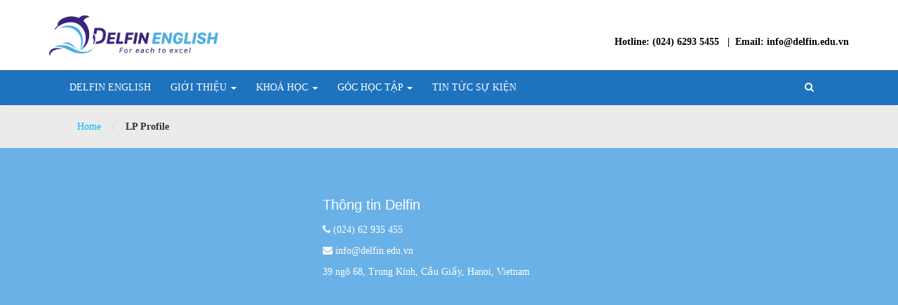

--- FILE ---
content_type: text/html; charset=UTF-8
request_url: https://delfin.edu.vn/lp-profile-3/
body_size: 11551
content:
<!DOCTYPE html>
<html lang="en-US" prefix="og: https://ogp.me/ns#">
<head>
    <meta charset="UTF-8">
    <meta name="viewport" content="width=device-width, initial-scale=1">
    <link rel="profile" href="https://gmpg.org/xfn/11">
    <link rel="pingback" href="https://delfin.edu.vn/xmlrpc.php">



    
<!-- Search Engine Optimization by Rank Math - https://rankmath.com/ -->
<title>LP Profile</title>
<link data-rocket-preload as="style" href="https://fonts.googleapis.com/css?family=Arial%3Aregular%7CVerdana%3Aregular&#038;display=swap" rel="preload">
<link href="https://fonts.googleapis.com/css?family=Arial%3Aregular%7CVerdana%3Aregular&#038;display=swap" media="print" onload="this.media=&#039;all&#039;" rel="stylesheet">
<noscript><link rel="stylesheet" href="https://fonts.googleapis.com/css?family=Arial%3Aregular%7CVerdana%3Aregular&#038;display=swap"></noscript>
<meta name="robots" content="follow, index, max-snippet:-1, max-video-preview:-1, max-image-preview:large"/>
<link rel="canonical" href="https://delfin.edu.vn/lp-profile-3/" />
<meta property="og:locale" content="en_US" />
<meta property="og:type" content="article" />
<meta property="og:title" content="LP Profile" />
<meta property="og:url" content="https://delfin.edu.vn/lp-profile-3/" />
<meta property="og:site_name" content="Delfin English" />
<meta property="article:published_time" content="2016-07-28T07:06:35+07:00" />
<meta name="twitter:card" content="summary_large_image" />
<meta name="twitter:title" content="LP Profile" />
<meta name="twitter:label1" content="Time to read" />
<meta name="twitter:data1" content="Less than a minute" />
<script type="application/ld+json" class="rank-math-schema">{"@context":"https://schema.org","@graph":[{"@type":["EducationalOrganization","Organization"],"@id":"https://delfin.edu.vn/#organization","name":"Delfin English","url":"https://delfin.edu.vn","logo":{"@type":"ImageObject","@id":"https://delfin.edu.vn/#logo","url":"https://delfin.edu.vn/wp-content/uploads/2022/12/logodelfin.png","contentUrl":"https://delfin.edu.vn/wp-content/uploads/2022/12/logodelfin.png","caption":"Delfin English","inLanguage":"en-US","width":"121","height":"109"}},{"@type":"WebSite","@id":"https://delfin.edu.vn/#website","url":"https://delfin.edu.vn","name":"Delfin English","publisher":{"@id":"https://delfin.edu.vn/#organization"},"inLanguage":"en-US"},{"@type":"WebPage","@id":"https://delfin.edu.vn/lp-profile-3/#webpage","url":"https://delfin.edu.vn/lp-profile-3/","name":"LP Profile","datePublished":"2016-07-28T07:06:35+07:00","dateModified":"2016-07-28T07:06:35+07:00","isPartOf":{"@id":"https://delfin.edu.vn/#website"},"inLanguage":"en-US"},{"@type":"Person","@id":"https://delfin.edu.vn/author/delfinenglish/","name":"delfinenglish","url":"https://delfin.edu.vn/author/delfinenglish/","image":{"@type":"ImageObject","@id":"https://secure.gravatar.com/avatar/b4e087b3cee8525b698fdc48fced71870aecd4540d66bd785632933ebed6210d?s=96&amp;d=mm&amp;r=g","url":"https://secure.gravatar.com/avatar/b4e087b3cee8525b698fdc48fced71870aecd4540d66bd785632933ebed6210d?s=96&amp;d=mm&amp;r=g","caption":"delfinenglish","inLanguage":"en-US"},"worksFor":{"@id":"https://delfin.edu.vn/#organization"}},{"@type":"Article","headline":"LP Profile","datePublished":"2016-07-28T07:06:35+07:00","dateModified":"2016-07-28T07:06:35+07:00","author":{"@id":"https://delfin.edu.vn/author/delfinenglish/","name":"delfinenglish"},"publisher":{"@id":"https://delfin.edu.vn/#organization"},"name":"LP Profile","@id":"https://delfin.edu.vn/lp-profile-3/#richSnippet","isPartOf":{"@id":"https://delfin.edu.vn/lp-profile-3/#webpage"},"inLanguage":"en-US","mainEntityOfPage":{"@id":"https://delfin.edu.vn/lp-profile-3/#webpage"}}]}</script>
<!-- /Rank Math WordPress SEO plugin -->

<link href='https://fonts.gstatic.com' crossorigin rel='preconnect' />
<link rel="alternate" type="application/rss+xml" title="Delfin English &raquo; Feed" href="https://delfin.edu.vn/feed/" />
<link rel="alternate" type="application/rss+xml" title="Delfin English &raquo; Comments Feed" href="https://delfin.edu.vn/comments/feed/" />
<style id='wp-img-auto-sizes-contain-inline-css' type='text/css'>
img:is([sizes=auto i],[sizes^="auto," i]){contain-intrinsic-size:3000px 1500px}
/*# sourceURL=wp-img-auto-sizes-contain-inline-css */
</style>
<link data-minify="1" rel='stylesheet' id='pt-cv-public-style-css' href='https://delfin.edu.vn/wp-content/cache/min/1/wp-content/plugins/content-views-query-and-display-post-page/public/assets/css/cv.css?ver=1766308888' type='text/css' media='all' />
<style id='classic-theme-styles-inline-css' type='text/css'>
/*! This file is auto-generated */
.wp-block-button__link{color:#fff;background-color:#32373c;border-radius:9999px;box-shadow:none;text-decoration:none;padding:calc(.667em + 2px) calc(1.333em + 2px);font-size:1.125em}.wp-block-file__button{background:#32373c;color:#fff;text-decoration:none}
/*# sourceURL=/wp-includes/css/classic-themes.min.css */
</style>
<link rel='stylesheet' id='wp-components-css' href='https://delfin.edu.vn/wp-includes/css/dist/components/style.min.css?ver=e99bb478144916fd9e00e0748b8de571' type='text/css' media='all' />
<link rel='stylesheet' id='wp-preferences-css' href='https://delfin.edu.vn/wp-includes/css/dist/preferences/style.min.css?ver=e99bb478144916fd9e00e0748b8de571' type='text/css' media='all' />
<link rel='stylesheet' id='wp-block-editor-css' href='https://delfin.edu.vn/wp-includes/css/dist/block-editor/style.min.css?ver=e99bb478144916fd9e00e0748b8de571' type='text/css' media='all' />
<link data-minify="1" rel='stylesheet' id='popup-maker-block-library-style-css' href='https://delfin.edu.vn/wp-content/cache/min/1/wp-content/plugins/popup-maker/dist/packages/block-library-style.css?ver=1766308888' type='text/css' media='all' />
<link data-minify="1" rel='stylesheet' id='htbbootstrap-css' href='https://delfin.edu.vn/wp-content/cache/min/1/wp-content/plugins/ht-mega-for-elementor/assets/css/htbbootstrap.css?ver=1766308888' type='text/css' media='all' />
<link data-minify="1" rel='stylesheet' id='font-awesome-css' href='https://delfin.edu.vn/wp-content/cache/min/1/wp-content/plugins/elementor/assets/lib/font-awesome/css/font-awesome.min.css?ver=1766308888' type='text/css' media='all' />
<link data-minify="1" rel='stylesheet' id='htmega-animation-css' href='https://delfin.edu.vn/wp-content/cache/min/1/wp-content/plugins/ht-mega-for-elementor/assets/css/animation.css?ver=1766308888' type='text/css' media='all' />
<link data-minify="1" rel='stylesheet' id='htmega-keyframes-css' href='https://delfin.edu.vn/wp-content/cache/min/1/wp-content/plugins/ht-mega-for-elementor/assets/css/htmega-keyframes.css?ver=1766308888' type='text/css' media='all' />
<link rel='stylesheet' id='htmega-global-style-min-css' href='https://delfin.edu.vn/wp-content/plugins/ht-mega-for-elementor/assets/css/htmega-global-style.min.css?ver=3.0.2' type='text/css' media='all' />
<link data-minify="1" rel='stylesheet' id='bootstrap-css' href='https://delfin.edu.vn/wp-content/cache/min/1/wp-content/themes/academia/dist/css/bootstrap.css?ver=1766308889' type='text/css' media='all' />
<link data-minify="1" rel='stylesheet' id='animate-css' href='https://delfin.edu.vn/wp-content/cache/min/1/wp-content/themes/academia/dist/css/animate.css?ver=1766308889' type='text/css' media='all' />
<link data-minify="1" rel='stylesheet' id='font-awesome-academia-css' href='https://delfin.edu.vn/wp-content/cache/min/1/wp-content/themes/academia/dist/css/font-awesome.css?ver=1766308889' type='text/css' media='all' />
<link data-minify="1" rel='stylesheet' id='magnific-popup-css' href='https://delfin.edu.vn/wp-content/cache/min/1/wp-content/plugins/ht-mega-for-elementor/assets/css/magnific-popup.css?ver=1766308889' type='text/css' media='all' />
<link rel='stylesheet' id='owl-carousel-css' href='https://delfin.edu.vn/wp-content/plugins/sina-extension-for-elementor/assets/css/owl.carousel.min.css?ver=3.7.3' type='text/css' media='all' />
<link data-minify="1" rel='stylesheet' id='academia-style-css' href='https://delfin.edu.vn/wp-content/cache/min/1/wp-content/themes/academia/style.css?ver=1766308889' type='text/css' media='all' />
<link data-minify="1" rel='stylesheet' id='academia-font-css' href='https://delfin.edu.vn/wp-content/cache/min/1/wp-content/themes/academia/dist/fonts/academia/style.css?ver=1766308889' type='text/css' media='all' />
<link data-minify="1" rel='stylesheet' id='montserrat-font-css' href='https://delfin.edu.vn/wp-content/cache/min/1/wp-content/themes/academia/dist/fonts/montserrat/montserrat.css?ver=1766308889' type='text/css' media='all' />
<link data-minify="1" rel='stylesheet' id='academia-main-style-css' href='https://delfin.edu.vn/wp-content/cache/min/1/wp-content/themes/academia/dist/css/blue.css?ver=1766308892' type='text/css' media='all' />
<link data-minify="1" rel='stylesheet' id='srpw-style-css' href='https://delfin.edu.vn/wp-content/cache/min/1/wp-content/plugins/smart-recent-posts-widget/assets/css/srpw-frontend.css?ver=1766308892' type='text/css' media='all' />
<!--n2css--><!--n2js--><script type="text/javascript" src="https://delfin.edu.vn/wp-includes/js/jquery/jquery.min.js?ver=3.7.1" id="jquery-core-js"></script>
<script type="text/javascript" src="https://delfin.edu.vn/wp-includes/js/jquery/jquery-migrate.min.js?ver=3.4.1" id="jquery-migrate-js" data-rocket-defer defer></script>

        <style>
            .home-v1 .ac-header, .home-v3 .ac-header, .home-v2 .section-roof {
                background-color: #ffffff;
            }

            .home-v1 .navbar-default, .home-v3 .navbar-default, .home-v2 .ac-header {
                background-color: #1e73be;
            }
        </style>

    
        <style>
            .site-footer {
                background-color: #6ab1e8;
            }

            .site-footer .site-info {
                background-color: ;
            }
        </style>

    
        <style>

            .home-v1 .ac-header, .home-v3 .ac-header, .home-v2 .section-roof {
                color: #000000 !important;
            }

            .home-v1 .ac-header a, .home-v3 .ac-header a, .home-v2 .section-roof a {
                color:  !important;
            }

            .home-v1 .ac-header a:hover, .home-v3 .ac-header a:hover, .home-v2 .section-roof a:hover {
                color:  !important;
            }

            .home-v1 .ac-header a:active, .home-v3 .ac-header a:active, .home-v2 .section-roof a:active {
                color:  !important;
            }

            .ac-navbar li a {
                color:  !important;
            }
            .ac-navbar li a:hover {
                color:  !important;
            }
            .ac-navbar li a:active {
                color:  !important;
            }

            .site-content {
                color: #000000 !important;
            }
            .site-content a {
                color:  !important;
            }
            .site-content a:hover {
                color:  !important;
            }
            .site-content a:active {
                color:  !important;
            }



            .site-footer * {
                color: #ffffff !important;
            }
            .site-footer a {
                color:  !important;
            }
            .site-footer a:hover {
                color:  !important;
            }

            .site-footer a:active {
                color:  !important;
            }

        </style>

    
        <style>

            h1, h2, h3, h4, h5 {
                font-family: 'Arial' !important;
                font-weight: regular !important;
            }

            body {
                font-family: 'Verdana' !important;
                font-weight: regular !important;
            }

        </style>

   
    <style>
        .site-footer {
   padding-top: 30px;
}    </style>

<meta name="generator" content="Elementor 3.33.4; features: additional_custom_breakpoints; settings: css_print_method-external, google_font-enabled, font_display-swap">
			<style>
				.e-con.e-parent:nth-of-type(n+4):not(.e-lazyloaded):not(.e-no-lazyload),
				.e-con.e-parent:nth-of-type(n+4):not(.e-lazyloaded):not(.e-no-lazyload) * {
					background-image: none !important;
				}
				@media screen and (max-height: 1024px) {
					.e-con.e-parent:nth-of-type(n+3):not(.e-lazyloaded):not(.e-no-lazyload),
					.e-con.e-parent:nth-of-type(n+3):not(.e-lazyloaded):not(.e-no-lazyload) * {
						background-image: none !important;
					}
				}
				@media screen and (max-height: 640px) {
					.e-con.e-parent:nth-of-type(n+2):not(.e-lazyloaded):not(.e-no-lazyload),
					.e-con.e-parent:nth-of-type(n+2):not(.e-lazyloaded):not(.e-no-lazyload) * {
						background-image: none !important;
					}
				}
			</style>
				<style type="text/css">
			.site-title a,
		.site-description {
			color: #1e73be;
		}
		</style>
	<link rel="icon" href="https://delfin.edu.vn/wp-content/uploads/2018/08/cropped-logo-delfin-png-1-32x32.png" sizes="32x32" />
<link rel="icon" href="https://delfin.edu.vn/wp-content/uploads/2018/08/cropped-logo-delfin-png-1-192x192.png" sizes="192x192" />
<link rel="apple-touch-icon" href="https://delfin.edu.vn/wp-content/uploads/2018/08/cropped-logo-delfin-png-1-180x180.png" />
<meta name="msapplication-TileImage" content="https://delfin.edu.vn/wp-content/uploads/2018/08/cropped-logo-delfin-png-1-270x270.png" />
<noscript><style id="rocket-lazyload-nojs-css">.rll-youtube-player, [data-lazy-src]{display:none !important;}</style></noscript></head>



<body data-rsssl=1 class="wp-singular page-template-default page page-id-2435 wp-theme-academia elementor-default elementor-kit-5006">

<div data-rocket-location-hash="6780a7c06539bebbce59b4bfe948cb73" id="tx-site-container" class="tx-site-container">

<nav class="tx-menu tx-effect-1" id="menu-1">
    <button class="close-button" id="close-button">Close Menu</button>
    <div class="menu-delfin-english-homepage-container"><ul id="menu-delfin-english-homepage" class="menu"><li class="menu-item menu-item-type-custom menu-item-object-custom menu-item-home menu-item-3426"><a href="https://delfin.edu.vn">Delfin English</a></li>
<li class="menu-item menu-item-type-custom menu-item-object-custom menu-item-has-children menu-item-5655"><a href="#">GIỚI THIỆU</a>
<ul class="sub-menu">
	<li class="menu-item menu-item-type-post_type menu-item-object-page menu-item-4374"><a href="https://delfin.edu.vn/ve-delfin-english/">VỀ DELFIN ENGLISH</a></li>
	<li class="menu-item menu-item-type-post_type menu-item-object-page menu-item-4376"><a href="https://delfin.edu.vn/doi-ngu-giang-vien/">ĐỘI NGŨ GIÁO VIÊN</a></li>
	<li class="menu-item menu-item-type-post_type menu-item-object-page menu-item-6298"><a href="https://delfin.edu.vn/khac-biet/">ĐIỂM KHÁC BIỆT CỦA DELFIN</a></li>
</ul>
</li>
<li class="menu-item menu-item-type-post_type menu-item-object-page menu-item-has-children menu-item-5672"><a href="https://delfin.edu.vn/khoa-hoc-2/">KHOÁ HỌC</a>
<ul class="sub-menu">
	<li class="menu-item menu-item-type-post_type menu-item-object-page menu-item-6147"><a href="https://delfin.edu.vn/2021_tieu-hoc-2/">TIẾNG ANH TIỂU HỌC</a></li>
	<li class="menu-item menu-item-type-post_type menu-item-object-page menu-item-5783"><a href="https://delfin.edu.vn/2021_thcs/">TIẾNG ANH THCS</a></li>
	<li class="menu-item menu-item-type-post_type menu-item-object-page menu-item-6285"><a href="https://delfin.edu.vn/2021_crw/">ĐỌC VIẾT PHẢN BIỆN BẰNG TIẾNG ANH</a></li>
	<li class="menu-item menu-item-type-post_type menu-item-object-page menu-item-8844"><a href="https://delfin.edu.vn/ielts-prep-ready-delfin/">IELTS Prep &#038; Ready</a></li>
	<li class="menu-item menu-item-type-post_type menu-item-object-page menu-item-8888"><a href="https://delfin.edu.vn/summer-camps-delfin/">CÁC CHƯƠNG TRÌNH HÈ (Summer Camps)</a></li>
</ul>
</li>
<li class="menu-item menu-item-type-custom menu-item-object-custom menu-item-has-children menu-item-5415"><a href="#">GÓC HỌC TẬP</a>
<ul class="sub-menu">
	<li class="menu-item menu-item-type-post_type menu-item-object-page menu-item-5389"><a href="https://delfin.edu.vn/grammar_in_focus/">Bài giảng ngữ pháp</a></li>
	<li class="menu-item menu-item-type-post_type menu-item-object-page menu-item-5387"><a href="https://delfin.edu.vn/tap-chi-delfin/">Tạp Chí Delfin</a></li>
</ul>
</li>
<li class="menu-item menu-item-type-post_type menu-item-object-page menu-item-4650"><a href="https://delfin.edu.vn/xem-them/">TIN TỨC SỰ KIỆN</a></li>
</ul></div></nav>

    <div data-rocket-location-hash="c18cfc0235e25b9d18d42825b1563f58" class="tx-site-pusher">
        <div data-rocket-location-hash="8b3e0ab811f4066a481dce84eab4010c" class="tx-site-content"><!-- this is the wrapper for the content -->
            <div class="tx-site-content-inner">

<div id="page" class="site home-v1">
    <a class="skip-link screen-reader-text" href="#content">Skip to content</a>

    <!-- HEADER -->
    <header id="ac-header" class="ac-header">
        <div class="container">
        <div class="row">

            <!-- LOGO -->
            <div class="col-xs-12 col-sm-4 logo">
                <div class="logo-image">
                    <a href="https://delfin.edu.vn/" title="Logo">
                    <img width="4935" height="1229" src="data:image/svg+xml,%3Csvg%20xmlns='http://www.w3.org/2000/svg'%20viewBox='0%200%204935%201229'%3E%3C/svg%3E" class="attachment-full size-full" alt="" decoding="async" data-lazy-srcset="https://delfin.edu.vn/wp-content/uploads/2018/08/logo-delfin-size-to-3.png 4935w, https://delfin.edu.vn/wp-content/uploads/2018/08/logo-delfin-size-to-3-600x149.png 600w, https://delfin.edu.vn/wp-content/uploads/2018/08/logo-delfin-size-to-3-300x75.png 300w, https://delfin.edu.vn/wp-content/uploads/2018/08/logo-delfin-size-to-3-768x191.png 768w, https://delfin.edu.vn/wp-content/uploads/2018/08/logo-delfin-size-to-3-1024x255.png 1024w" data-lazy-sizes="(max-width: 4935px) 100vw, 4935px" data-lazy-src="https://delfin.edu.vn/wp-content/uploads/2018/08/logo-delfin-size-to-3.png" /><noscript><img width="4935" height="1229" src="https://delfin.edu.vn/wp-content/uploads/2018/08/logo-delfin-size-to-3.png" class="attachment-full size-full" alt="" decoding="async" srcset="https://delfin.edu.vn/wp-content/uploads/2018/08/logo-delfin-size-to-3.png 4935w, https://delfin.edu.vn/wp-content/uploads/2018/08/logo-delfin-size-to-3-600x149.png 600w, https://delfin.edu.vn/wp-content/uploads/2018/08/logo-delfin-size-to-3-300x75.png 300w, https://delfin.edu.vn/wp-content/uploads/2018/08/logo-delfin-size-to-3-768x191.png 768w, https://delfin.edu.vn/wp-content/uploads/2018/08/logo-delfin-size-to-3-1024x255.png 1024w" sizes="(max-width: 4935px) 100vw, 4935px" /></noscript>                    <span>Delfin English</span>
                    </a>
                                            <small class="site-slogan">For each to excel</small>
                        
                </div>
            </div>
            <!-- //LOGO -->
            <div class="col-xs-12 col-sm-8 header-info">

                <div class="wrapper-languageswitcherload clearfix">

                    
                    
                </div>
                <div class="clearfix"></div>
                    <div class="ac-header-top-contact pull-right">
                        <div class="no-margin">			<div class="textwidget"><p>&nbsp;</p>
<p><strong>Hotline: (024) 6293 5455   |  Email: info@delfin.edu.vn</strong></p>
</div>
		</div>
                </div>
            </div>

        </div>
        </div>
    </header>
    <!-- //HEADER -->


    <!-- MAIN NAVIGATION -->

    <nav id="ac-mainnav" class="navbar navbar-default ac-mainnav">
        <div class="container" data-hover="dropdown" data-animations="fadeInUp none none none">

            <div class="sticky-logo">
                <a href="https://delfin.edu.vn/" title="Academia">
                    <img width="190" height="50" src="data:image/svg+xml,%3Csvg%20xmlns='http://www.w3.org/2000/svg'%20viewBox='0%200%20190%2050'%3E%3C/svg%3E" alt="Logo" data-lazy-src="https://delfin.edu.vn/wp-content/themes/academia/dist/images/logo/logo-blue.png"><noscript><img width="190" height="50" src="https://delfin.edu.vn/wp-content/themes/academia/dist/images/logo/logo-blue.png" alt="Logo"></noscript>                </a>
            </div>

            <div class="navbar-header pull-right">
                <div id="tx-trigger-effects" class="pull-left">
                    <button data-effect="tx-effect-1"><i class="fa fa-bars"></i></button>
                </div>


                <div class="head-search hidden-xs">
                    <a id="head-search-trigger" href="#" class="btn btn-search"><i class="fa fa-search"></i></a>
                    <div class="search">
                        <form action="https://delfin.edu.vn/" method="get" class="form-inline form-search">
            <label for="s" class="element-invisible">Search ...</label>
            <input name="s" id="s" class="form-control search-query" type="search" placeholder="Search ...">
        </form>                    </div>
                </div>
                
            </div>


                <div id="academia-main-nav" class="ac-navbar navbar-collapse collapse"><ul id="menu-delfin-english-homepage-1" class="nav navbar-nav"><li class="menu-item menu-item-type-custom menu-item-object-custom menu-item-home menu-item-3426    "><a title="Delfin English" href="https://delfin.edu.vn">Delfin English</a></li>
<li class="menu-item menu-item-type-custom menu-item-object-custom menu-item-has-children menu-item-5655 dropdown    "><a title="GIỚI THIỆU" href="#" data-toggle="dropdown" class="dropdown-toggle" aria-haspopup="true">GIỚI THIỆU <span class="caret"></span></a>
<ul role="menu" class=" dropdown-menu">
	<li class="menu-item menu-item-type-post_type menu-item-object-page menu-item-4374    "><a title="VỀ DELFIN ENGLISH" href="https://delfin.edu.vn/ve-delfin-english/">VỀ DELFIN ENGLISH</a></li>
	<li class="menu-item menu-item-type-post_type menu-item-object-page menu-item-4376    "><a title="ĐỘI NGŨ GIÁO VIÊN" href="https://delfin.edu.vn/doi-ngu-giang-vien/">ĐỘI NGŨ GIÁO VIÊN</a></li>
	<li class="menu-item menu-item-type-post_type menu-item-object-page menu-item-6298    "><a title="ĐIỂM KHÁC BIỆT CỦA DELFIN" href="https://delfin.edu.vn/khac-biet/">ĐIỂM KHÁC BIỆT CỦA DELFIN</a></li>
</ul>
</li>
<li class="menu-item menu-item-type-post_type menu-item-object-page menu-item-has-children menu-item-5672 dropdown    "><a title="KHOÁ HỌC" href="https://delfin.edu.vn/khoa-hoc-2/" data-toggle="dropdown" class="dropdown-toggle" aria-haspopup="true">KHOÁ HỌC <span class="caret"></span></a>
<ul role="menu" class=" dropdown-menu">
	<li class="menu-item menu-item-type-post_type menu-item-object-page menu-item-6147    "><a title="TIẾNG ANH TIỂU HỌC" href="https://delfin.edu.vn/2021_tieu-hoc-2/">TIẾNG ANH TIỂU HỌC</a></li>
	<li class="menu-item menu-item-type-post_type menu-item-object-page menu-item-5783    "><a title="TIẾNG ANH THCS" href="https://delfin.edu.vn/2021_thcs/">TIẾNG ANH THCS</a></li>
	<li class="menu-item menu-item-type-post_type menu-item-object-page menu-item-6285    "><a title="ĐỌC VIẾT PHẢN BIỆN BẰNG TIẾNG ANH" href="https://delfin.edu.vn/2021_crw/">ĐỌC VIẾT PHẢN BIỆN BẰNG TIẾNG ANH</a></li>
	<li class="menu-item menu-item-type-post_type menu-item-object-page menu-item-8844    "><a title="IELTS Prep &amp; Ready" href="https://delfin.edu.vn/ielts-prep-ready-delfin/">IELTS Prep &#038; Ready</a></li>
	<li class="menu-item menu-item-type-post_type menu-item-object-page menu-item-8888    "><a title="CÁC CHƯƠNG TRÌNH HÈ (Summer Camps)" href="https://delfin.edu.vn/summer-camps-delfin/">CÁC CHƯƠNG TRÌNH HÈ (Summer Camps)</a></li>
</ul>
</li>
<li class="menu-item menu-item-type-custom menu-item-object-custom menu-item-has-children menu-item-5415 dropdown    "><a title="GÓC HỌC TẬP" href="#" data-toggle="dropdown" class="dropdown-toggle" aria-haspopup="true">GÓC HỌC TẬP <span class="caret"></span></a>
<ul role="menu" class=" dropdown-menu">
	<li class="menu-item menu-item-type-post_type menu-item-object-page menu-item-5389    "><a title="Bài giảng ngữ pháp" href="https://delfin.edu.vn/grammar_in_focus/">Bài giảng ngữ pháp</a></li>
	<li class="menu-item menu-item-type-post_type menu-item-object-page menu-item-5387    "><a title="Tạp Chí Delfin" href="https://delfin.edu.vn/tap-chi-delfin/">Tạp Chí Delfin</a></li>
</ul>
</li>
<li class="menu-item menu-item-type-post_type menu-item-object-page menu-item-4650    "><a title="TIN TỨC SỰ KIỆN" href="https://delfin.edu.vn/xem-them/">TIN TỨC SỰ KIỆN</a></li>
</ul></div>








        </div>
    </nav><!-- #site-navigation -->


    <!-- //MAIN NAVIGATION -->



    <div id="content" class="site-content">



    


    <div id="primary" class="content-area container">
        <main id="main" class="site-main">

            
<article id="post-2435" class="post-2435 page type-page status-publish hentry">

	<div class="entry-content">
			</div><!-- .entry-content -->

	<footer class="entry-footer">
			</footer><!-- .entry-footer -->
</article><!-- #post-## -->

        </main><!-- #main -->
    </div><!-- #primary -->


</div>

</div><!-- #primary -->


</div><!-- #content -->

    <div class="breadcrumb">
        <div class="container">
            <ul id="breadcrumbs" class="breadcrumbs"><li class="item-home"><a class="bread-link bread-home" href="https://delfin.edu.vn" title="Home">Home</a></li><li class="separator separator-home"> / </li><li class="item-current item-2435"><strong class="bread-current bread-2435"> LP Profile</strong></li></ul>        </div>
    </div>

<footer id="colophon" class="site-footer" role="contentinfo">

    
    <div class="footer-main">
        <div class="container">

            <div class="row">

                <div class="col-lg-4 col-md-4 col-sm-4 col-xs-12">
                    <section id="custom_html-9" class="widget_text widget widget_custom_html"><div class="textwidget custom-html-widget"><iframe src="https://www.google.com/maps/embed?pb=!1m18!1m12!1m3!1d3724.1802116593954!2d105.78793370938546!3d21.025474106338127!2m3!1f0!2f0!3f0!3m2!1i1024!2i768!4f13.1!3m3!1m2!1s0x3135ab59b2741ac5%3A0xb4b5eedecaa3f07!2zMzkgTmcuIDY4IFAuIFRydW5nIEvDrW5oLCBZw6puIEhvw6AsIEPhuqd1IEdp4bqleSwgSMOgIE7hu5lpLCBWaWV0bmFt!5e0!3m2!1sen!2s!4v1686531804500!5m2!1sen!2s" width="600" height="450" style="border:0;" allowfullscreen="" loading="lazy" referrerpolicy="no-referrer-when-downgrade"></iframe></div></section>                </div>

                <div class="col-lg-4 col-md-4 col-sm-4 col-xs-12">
                    <section id="text-11" class="widget widget_text"><h2 class="widget-title">Thông tin Delfin</h2>			<div class="textwidget"><p><small><span class="icon-set"><i class="fa fa-phone"></i> (024) 62 935 455 </span></small></p>
<p><span class="icon-set"><i class="fa fa-envelope"></i> info@delfin.edu.vn</span></p>
<p>39 ngõ 68, Trung Kính, Cầu Giấy, Hanoi, Vietnam</p>
</div>
		</section><section id="custom_html-6" class="widget_text widget widget_custom_html"><div class="textwidget custom-html-widget"><iframe src="https://www.facebook.com/plugins/page.php?href=https%3A%2F%2Fwww.facebook.com%2Fdelfinenglish&tabs=messages&width=340&height=250&small_header=true&adapt_container_width=false&hide_cover=false&show_facepile=false&appId" width="340" height="250" style="border:none;overflow:hidden" scrolling="no" frameborder="0" allowtransparency="true" allow="encrypted-media"></iframe></div></section>                </div>

                <div class="col-lg-4 col-md-4 col-sm-4 col-xs-12">
                                    </div>


            </div>

        </div>
    </div>

    
        <div class="site-info">


            <div class="container">

                <div class="row">

                    <div class="col-lg-6 col-md-6 col-sm-6 col-xs-12 copyright">
                        © 2016 -2021 | Delfin English  - For each to excel                    </div>

                    <div class="col-lg-6 col-md-6 col-sm-6 col-xs-12 tx-credit">

                        Designed &amp; Developed by <a href="https://themexpert.com/">ThemeXpert</a>

                    </div>


                </div>
            </div>




        </div><!-- .site-info -->
    
</footer><!-- #colophon -->
</div><!-- #page -->

</div>  <!-- tx-site-content-inner -->
</div>  <!-- tx-site-content -->
</div>  <!-- tx-site-pusher -->
</div>  <!-- tx-site-container -->

<div data-rocket-location-hash="137f42658c6bafa5ce5cda095a023305" id="back-to-top" data-spy="affix" data-offset-top="300" class="back-to-top hidden-xs affix">
    <button class="btn btn-primary" title="Back to Top"><i class="fa fa-angle-up"></i></button>
</div>

<script type="speculationrules">
{"prefetch":[{"source":"document","where":{"and":[{"href_matches":"/*"},{"not":{"href_matches":["/wp-*.php","/wp-admin/*","/wp-content/uploads/*","/wp-content/*","/wp-content/plugins/*","/wp-content/themes/academia/*","/*\\?(.+)"]}},{"not":{"selector_matches":"a[rel~=\"nofollow\"]"}},{"not":{"selector_matches":".no-prefetch, .no-prefetch a"}}]},"eagerness":"conservative"}]}
</script>
<script>
    var navbar = jQuery("#ac-mainnav"),
        distance = navbar.offset().top,
        $window = jQuery(window);

    if(window.innerWidth > 1200) {
    $window.scroll(function() {
        if ($window.scrollTop() >= distance) {
            navbar.removeClass("navbar-fixed-top").addClass("navbar-fixed-top");
            //jQuery("body").css("padding-top", "70px");
        } else {
            navbar.removeClass("navbar-fixed-top");
            //jQuery("body").css("padding-top", "0px");
        }
    });
    }
    </script>    <script>
            </script>
			<script>
				const lazyloadRunObserver = () => {
					const lazyloadBackgrounds = document.querySelectorAll( `.e-con.e-parent:not(.e-lazyloaded)` );
					const lazyloadBackgroundObserver = new IntersectionObserver( ( entries ) => {
						entries.forEach( ( entry ) => {
							if ( entry.isIntersecting ) {
								let lazyloadBackground = entry.target;
								if( lazyloadBackground ) {
									lazyloadBackground.classList.add( 'e-lazyloaded' );
								}
								lazyloadBackgroundObserver.unobserve( entry.target );
							}
						});
					}, { rootMargin: '200px 0px 200px 0px' } );
					lazyloadBackgrounds.forEach( ( lazyloadBackground ) => {
						lazyloadBackgroundObserver.observe( lazyloadBackground );
					} );
				};
				const events = [
					'DOMContentLoaded',
					'elementor/lazyload/observe',
				];
				events.forEach( ( event ) => {
					document.addEventListener( event, lazyloadRunObserver );
				} );
			</script>
			<script type="text/javascript" id="rocket-browser-checker-js-after">
/* <![CDATA[ */
"use strict";var _createClass=function(){function defineProperties(target,props){for(var i=0;i<props.length;i++){var descriptor=props[i];descriptor.enumerable=descriptor.enumerable||!1,descriptor.configurable=!0,"value"in descriptor&&(descriptor.writable=!0),Object.defineProperty(target,descriptor.key,descriptor)}}return function(Constructor,protoProps,staticProps){return protoProps&&defineProperties(Constructor.prototype,protoProps),staticProps&&defineProperties(Constructor,staticProps),Constructor}}();function _classCallCheck(instance,Constructor){if(!(instance instanceof Constructor))throw new TypeError("Cannot call a class as a function")}var RocketBrowserCompatibilityChecker=function(){function RocketBrowserCompatibilityChecker(options){_classCallCheck(this,RocketBrowserCompatibilityChecker),this.passiveSupported=!1,this._checkPassiveOption(this),this.options=!!this.passiveSupported&&options}return _createClass(RocketBrowserCompatibilityChecker,[{key:"_checkPassiveOption",value:function(self){try{var options={get passive(){return!(self.passiveSupported=!0)}};window.addEventListener("test",null,options),window.removeEventListener("test",null,options)}catch(err){self.passiveSupported=!1}}},{key:"initRequestIdleCallback",value:function(){!1 in window&&(window.requestIdleCallback=function(cb){var start=Date.now();return setTimeout(function(){cb({didTimeout:!1,timeRemaining:function(){return Math.max(0,50-(Date.now()-start))}})},1)}),!1 in window&&(window.cancelIdleCallback=function(id){return clearTimeout(id)})}},{key:"isDataSaverModeOn",value:function(){return"connection"in navigator&&!0===navigator.connection.saveData}},{key:"supportsLinkPrefetch",value:function(){var elem=document.createElement("link");return elem.relList&&elem.relList.supports&&elem.relList.supports("prefetch")&&window.IntersectionObserver&&"isIntersecting"in IntersectionObserverEntry.prototype}},{key:"isSlowConnection",value:function(){return"connection"in navigator&&"effectiveType"in navigator.connection&&("2g"===navigator.connection.effectiveType||"slow-2g"===navigator.connection.effectiveType)}}]),RocketBrowserCompatibilityChecker}();
//# sourceURL=rocket-browser-checker-js-after
/* ]]> */
</script>
<script type="text/javascript" id="rocket-preload-links-js-extra">
/* <![CDATA[ */
var RocketPreloadLinksConfig = {"excludeUris":"/(?:.+/)?feed(?:/(?:.+/?)?)?$|/(?:.+/)?embed/|/(index.php/)?(.*)wp-json(/.*|$)|/refer/|/go/|/recommend/|/recommends/","usesTrailingSlash":"1","imageExt":"jpg|jpeg|gif|png|tiff|bmp|webp|avif|pdf|doc|docx|xls|xlsx|php","fileExt":"jpg|jpeg|gif|png|tiff|bmp|webp|avif|pdf|doc|docx|xls|xlsx|php|html|htm","siteUrl":"https://delfin.edu.vn","onHoverDelay":"100","rateThrottle":"3"};
//# sourceURL=rocket-preload-links-js-extra
/* ]]> */
</script>
<script type="text/javascript" id="rocket-preload-links-js-after">
/* <![CDATA[ */
(function() {
"use strict";var r="function"==typeof Symbol&&"symbol"==typeof Symbol.iterator?function(e){return typeof e}:function(e){return e&&"function"==typeof Symbol&&e.constructor===Symbol&&e!==Symbol.prototype?"symbol":typeof e},e=function(){function i(e,t){for(var n=0;n<t.length;n++){var i=t[n];i.enumerable=i.enumerable||!1,i.configurable=!0,"value"in i&&(i.writable=!0),Object.defineProperty(e,i.key,i)}}return function(e,t,n){return t&&i(e.prototype,t),n&&i(e,n),e}}();function i(e,t){if(!(e instanceof t))throw new TypeError("Cannot call a class as a function")}var t=function(){function n(e,t){i(this,n),this.browser=e,this.config=t,this.options=this.browser.options,this.prefetched=new Set,this.eventTime=null,this.threshold=1111,this.numOnHover=0}return e(n,[{key:"init",value:function(){!this.browser.supportsLinkPrefetch()||this.browser.isDataSaverModeOn()||this.browser.isSlowConnection()||(this.regex={excludeUris:RegExp(this.config.excludeUris,"i"),images:RegExp(".("+this.config.imageExt+")$","i"),fileExt:RegExp(".("+this.config.fileExt+")$","i")},this._initListeners(this))}},{key:"_initListeners",value:function(e){-1<this.config.onHoverDelay&&document.addEventListener("mouseover",e.listener.bind(e),e.listenerOptions),document.addEventListener("mousedown",e.listener.bind(e),e.listenerOptions),document.addEventListener("touchstart",e.listener.bind(e),e.listenerOptions)}},{key:"listener",value:function(e){var t=e.target.closest("a"),n=this._prepareUrl(t);if(null!==n)switch(e.type){case"mousedown":case"touchstart":this._addPrefetchLink(n);break;case"mouseover":this._earlyPrefetch(t,n,"mouseout")}}},{key:"_earlyPrefetch",value:function(t,e,n){var i=this,r=setTimeout(function(){if(r=null,0===i.numOnHover)setTimeout(function(){return i.numOnHover=0},1e3);else if(i.numOnHover>i.config.rateThrottle)return;i.numOnHover++,i._addPrefetchLink(e)},this.config.onHoverDelay);t.addEventListener(n,function e(){t.removeEventListener(n,e,{passive:!0}),null!==r&&(clearTimeout(r),r=null)},{passive:!0})}},{key:"_addPrefetchLink",value:function(i){return this.prefetched.add(i.href),new Promise(function(e,t){var n=document.createElement("link");n.rel="prefetch",n.href=i.href,n.onload=e,n.onerror=t,document.head.appendChild(n)}).catch(function(){})}},{key:"_prepareUrl",value:function(e){if(null===e||"object"!==(void 0===e?"undefined":r(e))||!1 in e||-1===["http:","https:"].indexOf(e.protocol))return null;var t=e.href.substring(0,this.config.siteUrl.length),n=this._getPathname(e.href,t),i={original:e.href,protocol:e.protocol,origin:t,pathname:n,href:t+n};return this._isLinkOk(i)?i:null}},{key:"_getPathname",value:function(e,t){var n=t?e.substring(this.config.siteUrl.length):e;return n.startsWith("/")||(n="/"+n),this._shouldAddTrailingSlash(n)?n+"/":n}},{key:"_shouldAddTrailingSlash",value:function(e){return this.config.usesTrailingSlash&&!e.endsWith("/")&&!this.regex.fileExt.test(e)}},{key:"_isLinkOk",value:function(e){return null!==e&&"object"===(void 0===e?"undefined":r(e))&&(!this.prefetched.has(e.href)&&e.origin===this.config.siteUrl&&-1===e.href.indexOf("?")&&-1===e.href.indexOf("#")&&!this.regex.excludeUris.test(e.href)&&!this.regex.images.test(e.href))}}],[{key:"run",value:function(){"undefined"!=typeof RocketPreloadLinksConfig&&new n(new RocketBrowserCompatibilityChecker({capture:!0,passive:!0}),RocketPreloadLinksConfig).init()}}]),n}();t.run();
}());

//# sourceURL=rocket-preload-links-js-after
/* ]]> */
</script>
<script type="text/javascript" src="https://delfin.edu.vn/wp-content/plugins/ht-mega-for-elementor/assets/js/popper.min.js?ver=3.0.2" id="htmega-popper-js" data-rocket-defer defer></script>
<script data-minify="1" type="text/javascript" src="https://delfin.edu.vn/wp-content/cache/min/1/wp-content/plugins/ht-mega-for-elementor/assets/js/htbbootstrap.js?ver=1743645300" id="htbbootstrap-js" data-rocket-defer defer></script>
<script data-minify="1" type="text/javascript" src="https://delfin.edu.vn/wp-content/cache/min/1/wp-content/plugins/ht-mega-for-elementor/assets/js/waypoints.js?ver=1743645300" id="waypoints-js" data-rocket-defer defer></script>
<script type="text/javascript" id="htmega-widgets-scripts-min-js-extra">
/* <![CDATA[ */
var HTMEGAF = {"elementorpro":"1","buttion_area_text_next":"Next","buttion_area_text_prev":"Previous"};
//# sourceURL=htmega-widgets-scripts-min-js-extra
/* ]]> */
</script>
<script type="text/javascript" src="https://delfin.edu.vn/wp-content/plugins/ht-mega-for-elementor/assets/js/htmega-widgets-active.min.js?ver=3.0.2" id="htmega-widgets-scripts-min-js" data-rocket-defer defer></script>
<script data-minify="1" type="text/javascript" src="https://delfin.edu.vn/wp-content/cache/min/1/wp-content/themes/academia/dist/js/bootstrap.js?ver=1743645300" id="bootstrap-js-js" data-rocket-defer defer></script>
<script data-minify="1" type="text/javascript" src="https://delfin.edu.vn/wp-content/cache/min/1/wp-content/themes/academia/dist/js/owl.carousel.js?ver=1743645300" id="owl-carousel-js-js" data-rocket-defer defer></script>
<script data-minify="1" type="text/javascript" src="https://delfin.edu.vn/wp-content/cache/min/1/wp-content/themes/academia/dist/js/jquery.magnific-popup.js?ver=1743645300" id="magnific-popup-js-js" data-rocket-defer defer></script>
<script type="text/javascript" src="https://delfin.edu.vn/wp-content/themes/academia/dist/js/atvImg-min.js?ver=5.5" id="atvimg-js-js" data-rocket-defer defer></script>
<script data-minify="1" type="text/javascript" src="https://delfin.edu.vn/wp-content/cache/min/1/wp-content/themes/academia/dist/js/classie.js?ver=1743645300" id="classie-js" data-rocket-defer defer></script>
<script data-minify="1" type="text/javascript" src="https://delfin.edu.vn/wp-content/cache/min/1/wp-content/themes/academia/dist/js/wow.js?ver=1743645300" id="wow-js-js" data-rocket-defer defer></script>
<script data-minify="1" type="text/javascript" src="https://delfin.edu.vn/wp-content/cache/min/1/wp-content/themes/academia/dist/js/jquery.countTo.js?ver=1743645300" id="countTo-js" data-rocket-defer defer></script>
<script data-minify="1" type="text/javascript" src="https://delfin.edu.vn/wp-content/cache/min/1/wp-content/themes/academia/dist/js/script.js?ver=1743645300" id="academia-js-js" data-rocket-defer defer></script>
<script data-minify="1" type="text/javascript" src="https://delfin.edu.vn/wp-content/cache/min/1/wp-content/themes/academia/dist/js/skip-link-focus-fix.js?ver=1743645300" id="academia-skip-link-focus-fix-js" data-rocket-defer defer></script>
<script type="text/javascript" id="pt-cv-content-views-script-js-extra">
/* <![CDATA[ */
var PT_CV_PUBLIC = {"_prefix":"pt-cv-","page_to_show":"5","_nonce":"19d48ca20f","is_admin":"","is_mobile":"","ajaxurl":"https://delfin.edu.vn/wp-admin/admin-ajax.php","lang":"","loading_image_src":"[data-uri]"};
var PT_CV_PAGINATION = {"first":"\u00ab","prev":"\u2039","next":"\u203a","last":"\u00bb","goto_first":"Go to first page","goto_prev":"Go to previous page","goto_next":"Go to next page","goto_last":"Go to last page","current_page":"Current page is","goto_page":"Go to page"};
//# sourceURL=pt-cv-content-views-script-js-extra
/* ]]> */
</script>
<script data-minify="1" type="text/javascript" src="https://delfin.edu.vn/wp-content/cache/min/1/wp-content/plugins/content-views-query-and-display-post-page/public/assets/js/cv.js?ver=1743645300" id="pt-cv-content-views-script-js" data-rocket-defer defer></script>
<script>window.lazyLoadOptions=[{elements_selector:"img[data-lazy-src],.rocket-lazyload",data_src:"lazy-src",data_srcset:"lazy-srcset",data_sizes:"lazy-sizes",class_loading:"lazyloading",class_loaded:"lazyloaded",threshold:300,callback_loaded:function(element){if(element.tagName==="IFRAME"&&element.dataset.rocketLazyload=="fitvidscompatible"){if(element.classList.contains("lazyloaded")){if(typeof window.jQuery!="undefined"){if(jQuery.fn.fitVids){jQuery(element).parent().fitVids()}}}}}},{elements_selector:".rocket-lazyload",data_src:"lazy-src",data_srcset:"lazy-srcset",data_sizes:"lazy-sizes",class_loading:"lazyloading",class_loaded:"lazyloaded",threshold:300,}];window.addEventListener('LazyLoad::Initialized',function(e){var lazyLoadInstance=e.detail.instance;if(window.MutationObserver){var observer=new MutationObserver(function(mutations){var image_count=0;var iframe_count=0;var rocketlazy_count=0;mutations.forEach(function(mutation){for(var i=0;i<mutation.addedNodes.length;i++){if(typeof mutation.addedNodes[i].getElementsByTagName!=='function'){continue}
if(typeof mutation.addedNodes[i].getElementsByClassName!=='function'){continue}
images=mutation.addedNodes[i].getElementsByTagName('img');is_image=mutation.addedNodes[i].tagName=="IMG";iframes=mutation.addedNodes[i].getElementsByTagName('iframe');is_iframe=mutation.addedNodes[i].tagName=="IFRAME";rocket_lazy=mutation.addedNodes[i].getElementsByClassName('rocket-lazyload');image_count+=images.length;iframe_count+=iframes.length;rocketlazy_count+=rocket_lazy.length;if(is_image){image_count+=1}
if(is_iframe){iframe_count+=1}}});if(image_count>0||iframe_count>0||rocketlazy_count>0){lazyLoadInstance.update()}});var b=document.getElementsByTagName("body")[0];var config={childList:!0,subtree:!0};observer.observe(b,config)}},!1)</script><script data-no-minify="1" async src="https://delfin.edu.vn/wp-content/plugins/wp-rocket/assets/js/lazyload/17.8.3/lazyload.min.js"></script>
<script>var rocket_beacon_data = {"ajax_url":"https:\/\/delfin.edu.vn\/wp-admin\/admin-ajax.php","nonce":"f5d8664fd0","url":"https:\/\/delfin.edu.vn\/lp-profile-3","is_mobile":false,"width_threshold":1600,"height_threshold":700,"delay":500,"debug":null,"status":{"atf":true,"lrc":true,"preconnect_external_domain":true},"elements":"img, video, picture, p, main, div, li, svg, section, header, span","lrc_threshold":1800,"preconnect_external_domain_elements":["link","script","iframe"],"preconnect_external_domain_exclusions":["static.cloudflareinsights.com","rel=\"profile\"","rel=\"preconnect\"","rel=\"dns-prefetch\"","rel=\"icon\""]}</script><script data-name="wpr-wpr-beacon" src='https://delfin.edu.vn/wp-content/plugins/wp-rocket/assets/js/wpr-beacon.min.js' async></script></body>
</html>

<!-- Cached for great performance - Debug: cached@1769401812 -->

--- FILE ---
content_type: text/css
request_url: https://delfin.edu.vn/wp-content/cache/min/1/wp-content/themes/academia/dist/fonts/montserrat/montserrat.css?ver=1766308889
body_size: -203
content:
@font-face{font-display:swap;font-family:'montserratbold';src:url(../../../../../../../../../themes/academia/dist/fonts/montserrat/montserrat-bold-webfont.eot);src:url('../../../../../../../../../themes/academia/dist/fonts/montserrat/montserrat-bold-webfont.eot?#iefix') format('embedded-opentype'),url(../../../../../../../../../themes/academia/dist/fonts/montserrat/montserrat-bold-webfont.woff2) format('woff2'),url(../../../../../../../../../themes/academia/dist/fonts/montserrat/montserrat-bold-webfont.woff) format('woff'),url(../../../../../../../../../themes/academia/dist/fonts/montserrat/montserrat-bold-webfont.ttf) format('truetype'),url('../../../../../../../../../themes/academia/dist/fonts/montserrat/montserrat-bold-webfont.svg#montserratbold') format('svg');font-weight:400;font-style:normal}@font-face{font-display:swap;font-family:'montserratlight';src:url(../../../../../../../../../themes/academia/dist/fonts/montserrat/montserrat-light-webfont.eot);src:url('../../../../../../../../../themes/academia/dist/fonts/montserrat/montserrat-light-webfont.eot?#iefix') format('embedded-opentype'),url(../../../../../../../../../themes/academia/dist/fonts/montserrat/montserrat-light-webfont.woff2) format('woff2'),url(../../../../../../../../../themes/academia/dist/fonts/montserrat/montserrat-light-webfont.woff) format('woff'),url(../../../../../../../../../themes/academia/dist/fonts/montserrat/montserrat-light-webfont.ttf) format('truetype'),url('../../../../../../../../../themes/academia/dist/fonts/montserrat/montserrat-light-webfont.svg#montserratlight') format('svg');font-weight:400;font-style:normal}@font-face{font-display:swap;font-family:'montserratregular';src:url(../../../../../../../../../themes/academia/dist/fonts/montserrat/montserrat-regular-webfont.eot);src:url('../../../../../../../../../themes/academia/dist/fonts/montserrat/montserrat-regular-webfont.eot?#iefix') format('embedded-opentype'),url(../../../../../../../../../themes/academia/dist/fonts/montserrat/montserrat-regular-webfont.woff2) format('woff2'),url(../../../../../../../../../themes/academia/dist/fonts/montserrat/montserrat-regular-webfont.woff) format('woff'),url(../../../../../../../../../themes/academia/dist/fonts/montserrat/montserrat-regular-webfont.ttf) format('truetype'),url('../../../../../../../../../themes/academia/dist/fonts/montserrat/montserrat-regular-webfont.svg#montserratregular') format('svg');font-weight:400;font-style:normal}